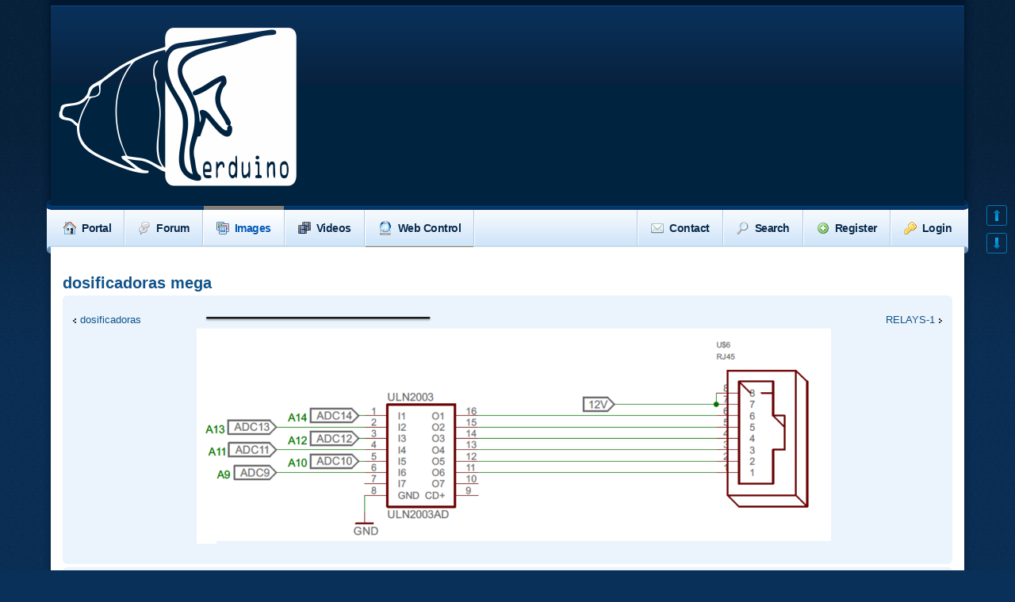

--- FILE ---
content_type: text/html; charset=UTF-8
request_url: https://www.ferduino.com/forum/gallery/image_page.php?album_id=53&image_id=568&sid=9e1dd09afb6a8a18f1b8c7b382edaf3f
body_size: 5511
content:
<!DOCTYPE html PUBLIC "-//W3C//DTD XHTML 1.0 Transitional//EN" "https://www.w3.org/TR/xhtml1/DTD/xhtml1-transitional.dtd">
<html xmlns="https://www.w3.org/1999/xhtml" dir="ltr" lang="en-gb" xml:lang="en-gb">
<head>

<meta http-equiv="content-type" content="text/html; charset=UTF-8" />
<meta http-equiv="content-style-type" content="text/css" />
<meta http-equiv="content-language" content="en-gb" />
<meta http-equiv="imagetoolbar" content="no" />
<meta name="resource-type" content="document" />
<meta name="distribution" content="global" />
<meta name="keywords" content="" />
<meta name="description" content="" />


<title>Ferduino Aquarium Controller &bull; View image - dosificadoras mega</title>



<!--
	phpBB style name: Absolution
	Based on style:   prosilver (this is the default phpBB3 style)
	Original author:  Tom Beddard ( https://www.subBlue.com/ )
	Modified by:      Christian Bullock ( https://www.ChristianBullock.com/ )

-->
    
<script type="text/javascript">
// <![CDATA[
	var jump_page = 'Enter the page number you wish to go to:';
	var on_page = '';
	var per_page = '';
	var base_url = '';
	var style_cookie = 'phpBBstyle';
	var style_cookie_settings = '; path=/; domain=ferduino.com; secure';
	var onload_functions = new Array();
	var onunload_functions = new Array();

	

	/**
	* Find a member
	*/
	function find_username(url)
	{
		popup(url, 760, 570, '_usersearch');
		return false;
	}

	/**
	* New function for handling multiple calls to window.onload and window.unload by pentapenguin
	*/
	window.onload = function()
	{
		for (var i = 0; i < onload_functions.length; i++)
		{
			eval(onload_functions[i]);
		}
	};

	window.onunload = function()
	{
		for (var i = 0; i < onunload_functions.length; i++)
		{
			eval(onunload_functions[i]);
		}
	};

// ]]>
</script>
<script type="text/javascript" src="../styles/absolution/template/forum_fn.js"></script>
<script type="text/javascript" src="../styles/absolution/template/jquery-1.7.1.min.js"></script>
<script type="text/javascript" src="../jquery/scroll-startstop.events.jquery.js"></script>
<script type="text/javascript" src="../styles/absolution/template/jquery.tipsy.js"></script>
<script type="text/javascript" src="../styles/absolution/template/jquery.hoverIntent.min.js"></script>
<script type="text/javascript" src="../styles/absolution/template/jquery.cookie.js"></script>
<script type="text/javascript" src="../styles/absolution/template/jquery.collapse.js"></script>

<script type="text/javascript">
// <![CDATA[
$(function(){
    $([window, document]).blur(function(){
        $('ul.drop').css({display: 'none'});
    });
    $("#nav ul li").hoverIntent(function(){
			$(this).children("ul").slideDown();
        },function(){
            $(this).children("ul").slideUp();
    });
});
// ]]>
</script>

<link href="../styles/absolution/theme/print.css" rel="stylesheet" type="text/css" media="print" title="printonly" />
<link href="../style.php?id=3&amp;lang=en&amp;sid=5a90be8017919be3dd7e7a7cf37f7ed6" rel="stylesheet" type="text/css" media="screen, projection" />

<link href="../styles/absolution/theme/normal.css" rel="stylesheet" type="text/css" title="A" />
<link href="../styles/absolution/theme/medium.css" rel="alternate stylesheet" type="text/css" title="A+" />
<link href="../styles/absolution/theme/large.css" rel="alternate stylesheet" type="text/css" title="A++" />



<!--[if IE]>
	<link rel="stylesheet" type="text/css" href="../styles/absolution/theme/ie.css" />
<![endif]-->


<!-- MOD : MSSTI ABBC3 (v) - Start //--><!-- MOD : MSSTI ABBC3 (v) - End //--><!-- MOD : MSSTI ABBC3 (v) - Start //--><!-- MOD : MSSTI ABBC3 (v) - End //--><link rel="alternate" type="application/atom+xml" title="Feed - Images" href="../gallery/feed.php?sid=5a90be8017919be3dd7e7a7cf37f7ed6" /><link rel="alternate" type="application/atom+xml" title="Feed - Album - Jose Zazo" href="../gallery/feed.php?sid=5a90be8017919be3dd7e7a7cf37f7ed6?album_id=53" />
    <script type="text/javascript" src="https://ajax.googleapis.com/ajax/libs/jquery/1.4.2/jquery.min.js"></script>
    <script type="text/javascript" src="../styles/absolution/template/fadeslideshow.js">
    /***********************************************
    * Ultimate Fade In Slideshow v2.0- (c) Dynamic Drive DHTML code library (www.dynamicdrive.com)
    * This notice MUST stay intact for legal use
    * Visit Dynamic Drive at https://www.dynamicdrive.com/ for this script and 100s more
    ***********************************************/
    </script>
</head>

<body id="phpbb" class="nojs section-image_page ltr">
    <script type="text/javascript">
    // <![CDATA[
    $("body").removeClass("nojs").addClass("js");
    // ]]>
    </script>

<div class="noise">
    <div id="wrap" style="width: 90%;">
<div title="Top" id="nav_up" class="nav_up" style="opacity: 1;"></div>
<div title="Down" id="nav_down" class="nav_down" style="opacity: 1;"></div>
<script type="text/javascript">
$(function() {
// the element inside of which we want to scroll
var $elem = $('#wrap');
// show the buttons
$('#nav_up').fadeIn('slow');
$('#nav_down').fadeIn('slow');
// whenever we scroll fade out both buttons
$(window).bind('scrollstart', function(){
$('#nav_up,#nav_down').stop().animate({'opacity':'0.2'});
});
// ... and whenever we stop scrolling fade in both buttons
$(window).bind('scrollstop', function(){
$('#nav_up,#nav_down').stop().animate({'opacity':'1'});
});
// clicking the "down" button will make the page scroll to the $elem's height
$('#nav_down').click(
function (e) {
$('html, body').animate({scrollTop: $elem.height()}, 800);
}
);
// clicking the "up" button will make the page scroll to the top of the page
$('#nav_up').click(
function (e) {
$('html, body').animate({scrollTop: '0px'}, 800);
}
);
});
</script>    
    <p class="skiplink"><a href="#start_here">Skip to content</a></p>
    <a id="top" name="top" accesskey="t"></a>
    
    <div id="header">
        <div class="float-left">
        
  
  <a href="https://www.ferduino.com" target="" title="" id="logo"><img src="../styles/absolution/imageset/logo.png" width="300" height="250" alt="" title="" /></a><br>
  
      
        </div>
        
        
        <div class="float-right">
          <!--  <div class="quicksearch">
                
                    <form action="../search.php?sid=5a90be8017919be3dd7e7a7cf37f7ed6" method="get" id="search">
                        <fieldset>
                            <input name="keywords" id="keywords" type="text" maxlength="128" value="Search…" onclick="if(this.value=='Search…')this.value='';" onblur="if(this.value=='')this.value='Search…';" />
                            <!--<input class="button2" value="Search" type="submit" />--><br />
                            <input type="hidden" name="sid" value="5a90be8017919be3dd7e7a7cf37f7ed6" />

                        </fieldset>
                        </form>
                    
                <!--</div> -->
            </div>
        <div style="clear: both;"></div>
    </div><!-- /header --><div style="clear: both;"></div>
<div id="nav-wrap-left"></div>
<div id="nav-wrap-right"></div>

<div id="nav">
    <ul>
		
            <li>
                <a href="../portal.php?sid=5a90be8017919be3dd7e7a7cf37f7ed6"><img src="../styles/absolution/theme/images/nav-home.png" width="16" height="16" alt="" />Portal</a>
            </li>
            <li class="divider"></li>
        
	  
            <li>
                <a href="../index.php?sid=5a90be8017919be3dd7e7a7cf37f7ed6"><img src="../styles/absolution/theme/images/balloons-white.png" width="16" height="16" alt="" />Forum</a>
            </li>
            <li class="divider"></li>

        
        
                     	
        	<li class="float-right">
            	
            		<a href="../ucp.php?mode=login&amp;sid=5a90be8017919be3dd7e7a7cf37f7ed6"><img src="../styles/absolution/theme/images/key.png" width="16" height="16" alt="" />Login</a>               
                
            </li>
            <li class="divider float-right"></li>
            
            
            	<li class="float-right">
                	<a href="../ucp.php?mode=register&amp;sid=5a90be8017919be3dd7e7a7cf37f7ed6"><img src="../styles/absolution/theme/images/add.png" width="16" height="16" alt="" />Register</a>
                </li>
                <li class="divider float-right"></li>
            
                <li class="float-right">
                    <a href="../search.php?sid=5a90be8017919be3dd7e7a7cf37f7ed6"><img src="../styles/absolution/theme/images/search.png" width="16" height="16" alt="" />Search</a>
                                        
                </li>
                <li class="divider float-right"></li>
            <li class="float-right"><a href="../contact.php?sid=5a90be8017919be3dd7e7a7cf37f7ed6"><img src="../styles/absolution/theme/images/nav-pm.png" width="16" height="16" alt="" />Contact</a></li>

			<li class="divider float-right"></li>         
                                                  
			  
			
			<li  class="active"> 
			<a href="../gallery/index.php?sid=5a90be8017919be3dd7e7a7cf37f7ed6"><img src="../styles/absolution/theme/images/icon_gallery.png" width="16" height="16" alt="" />Images</a>
			</li>
			<li class="divider"></li>
			
			<li > 
			<a href="../video/index.php?sid=5a90be8017919be3dd7e7a7cf37f7ed6"><img src="../styles/absolution/theme/images/films.png" width="16" height="16" alt="" />Videos</a>
			</li>
			<li class="divider"></li>
			
			<li > 
			<a href="https://www.ferduino.com/webcontrol"title="Web interface" target="_blank"><img src="../styles/absolution/theme/images/server.png" width="18" height="18" alt="" />Web Control</a>
			</li>
			<li class="divider"></li>
              

    </ul>
</div>
    
    <a name="start_here"></a>
    <div id="page-body">
        <div class="contentpadding">
        
        

<h2><a href="../gallery/image_page.php?album_id=53&amp;image_id=568&amp;sid=5a90be8017919be3dd7e7a7cf37f7ed6">dosificadoras mega</a></h2>

<div class="post bg2">
	<div class="inner"><span class="corners-top"><span></span></span>
		<p style="float: left; text-align: left;"><br /><a href="../gallery/image_page.php?album_id=53&amp;image_id=569&amp;sid=5a90be8017919be3dd7e7a7cf37f7ed6" title="dosificadoras" class="left-box left">dosificadoras</a></p><p style="float: right; text-align: right;"><br /><a href="../gallery/image_page.php?album_id=53&amp;image_id=562&amp;sid=5a90be8017919be3dd7e7a7cf37f7ed6" title="RELAYS-1" class="right-box right">RELAYS-1</a></p>
		<div style="text-align: center; padding: 20px;"><a href="../gallery/image.php?album_id=53&amp;image_id=568&amp;view=no_count&amp;sid=5a90be8017919be3dd7e7a7cf37f7ed6" title="dosificadoras mega" onclick="window.open(this.href); return false;"><img src="../gallery/image.php?mode=medium&amp;album_id=53&amp;image_id=568&amp;sid=5a90be8017919be3dd7e7a7cf37f7ed6" alt="dosificadoras mega" title="dosificadoras mega" /></a>
			
		</div>
	<span class="corners-bottom"><span></span></span></div>
</div>

<div id="details" class="panel">
	<div class="inner"><span class="corners-top"><span></span></span>
		<div class="postbody">
			
			<h3>dosificadoras mega</h3>
			<hr />

			<fieldset class="fields1 anti-postbody">
				
				<dl class="column2">
					<dt><label>Uploaded:</label></dt>
					<dd>Tue Sep 19, 2017 7:40 am</dd>
				</dl>
				
				<dl class="column1">
					<dt><label>Image-URL:</label></dt>
					<dd><input type="text" size="28" value="https://www.ferduino.com/forum/gallery/image.php?album_id=53&amp;image_id=568" class="inputbox autowidth-gallery" onclick="this.focus();this.select();" /></dd>
				</dl>
				
				<dl class="column2">
					<dt><label>Views:</label></dt>
					<dd>6632</dd>
				</dl>
				
				<dl class="column1">
					
					
				</dl>
				
			</fieldset>

			
		</div>

		<dl class="postprofile" id="profile_poster">
			<dt>
				<a href="../memberlist.php?mode=viewprofile&amp;u=420&amp;sid=5a90be8017919be3dd7e7a7cf37f7ed6"><img src="../images/avatars/random/creature_icons/no_avatar6.png" width="100" height="100" title="Random avatar" alt="Random avatar"/></a><br />
				<a href="../memberlist.php?mode=viewprofile&amp;u=420&amp;sid=5a90be8017919be3dd7e7a7cf37f7ed6" style="color: #0033FF;" class="username-coloured">Jose Zazo</a>
			</dt>

			<dd>Users registered<br /><img src="../images/ranks/User.gif" alt="Users registered" title="Users registered" /></dd>

			<dd>&nbsp;</dd>

			<dd><strong>Posts:</strong> 65</dd><dd><strong>Images:</strong> 32</dd><dd><strong>Joined:</strong> Fri Jun 16, 2017 6:23 am</dd>
		</dl>
	<span class="corners-bottom"><span></span></span></div>
</div>



<p></p><p><a href="../gallery/album.php?album_id=53&amp;sid=5a90be8017919be3dd7e7a7cf37f7ed6" class="left-box left" accesskey="r">Return to Jose Zazo</a></p>
<form method="post" id="jumpbox" action="../gallery/album.php?sid=5a90be8017919be3dd7e7a7cf37f7ed6" onsubmit="if(document.jumpbox.album_id.value == -1){return false;}">
	<fieldset class="jumpbox">
		<label for="album_id" accesskey="album_id">Jump to:</label>
		<select name="album_id" id="album_id" onchange="if(this.options[this.selectedIndex].value != -1){ document.forms['jumpbox'].submit() }">
			<option value="1">Ferduino aquarium controller (ID: 1)</option><option value="9">&nbsp; &nbsp;Hardware (ID: 9)</option><option value="10">&nbsp; &nbsp;Software (ID: 10)</option><option disabled="disabled" class="disabled-option">Personal albums</option><option value="48">&nbsp; &nbsp;Len Nederlof (ID: 48)</option><option value="39">&nbsp; &nbsp;Antonino Ferreira (ID: 39)</option><option value="40">&nbsp; &nbsp;&nbsp; &nbsp;Fotos (ID: 40)</option><option value="17">&nbsp; &nbsp;Christopher Kindig (ID: 17)</option><option value="18">&nbsp; &nbsp;&nbsp; &nbsp;my build with ferduino (ID: 18)</option><option value="45">&nbsp; &nbsp;&nbsp; &nbsp;ISO build (ID: 45)</option><option value="46">&nbsp; &nbsp;&nbsp; &nbsp;Tank photos. (ID: 46)</option><option value="33">&nbsp; &nbsp;&nbsp; &nbsp;dosing pumps build (ID: 33)</option><option value="37">&nbsp; &nbsp;Danilo Casteller (ID: 37)</option><option value="38">&nbsp; &nbsp;&nbsp; &nbsp;skeda (ID: 38)</option><option value="36">&nbsp; &nbsp;David Jimenez (ID: 36)</option><option value="52">&nbsp; &nbsp;Dimitris Nikolaidis (ID: 52)</option><option value="57">&nbsp; &nbsp;Diztly Wardizt (ID: 57)</option><option value="12">&nbsp; &nbsp;Donato Alesio (ID: 12)</option><option value="4">&nbsp; &nbsp;Fernando Garcia (ID: 4)</option><option value="54">&nbsp; &nbsp;Franscisco Junior (ID: 54)</option><option value="13">&nbsp; &nbsp;Gianluca Santobuono (ID: 13)</option><option value="63">&nbsp; &nbsp;Gio Ricciardi (ID: 63)</option><option value="64">&nbsp; &nbsp;&nbsp; &nbsp;gio (ID: 64)</option><option value="68">&nbsp; &nbsp;&nbsp; &nbsp;&nbsp; &nbsp;board (ID: 68)</option><option value="70">&nbsp; &nbsp;&nbsp; &nbsp;&nbsp; &nbsp;&nbsp; &nbsp;dosing pump (ID: 70)</option><option value="62">&nbsp; &nbsp;Gordon Lehmann (ID: 62)</option><option value="29">&nbsp; &nbsp;Igor Passaro (ID: 29)</option><option value="30">&nbsp; &nbsp;&nbsp; &nbsp;Igor (ID: 30)</option><option value="15">&nbsp; &nbsp;Jamie Brown (ID: 15)</option><option value="16">&nbsp; &nbsp;&nbsp; &nbsp;Jays Ferduino (ID: 16)</option><option value="67">&nbsp; &nbsp;Javier Rementeria (ID: 67)</option><option value="27">&nbsp; &nbsp;Jean Watrelot (ID: 27)</option><option value="28">&nbsp; &nbsp;&nbsp; &nbsp;PCB (ID: 28)</option><option value="31">&nbsp; &nbsp;Jorge Cardenas (ID: 31)</option><option value="32">&nbsp; &nbsp;&nbsp; &nbsp;Sainsmart TFT 7 inch (ID: 32)</option><option value="41">&nbsp; &nbsp;Jose Antonio (ID: 41)</option><option value="42">&nbsp; &nbsp;&nbsp; &nbsp;Prueba (ID: 42)</option><option value="53" selected="selected">&nbsp; &nbsp;Jose Zazo (ID: 53)</option><option value="14">&nbsp; &nbsp;Joyreef (ID: 14)</option><option value="55">&nbsp; &nbsp;Juan Macchi (ID: 55)</option><option value="56">&nbsp; &nbsp;&nbsp; &nbsp;Photo (ID: 56)</option><option value="65">&nbsp; &nbsp;Larry Fulkerson (ID: 65)</option><option value="66">&nbsp; &nbsp;&nbsp; &nbsp;Controller (ID: 66)</option><option value="74">&nbsp; &nbsp;Marmin Laurent (ID: 74)</option><option value="75">&nbsp; &nbsp;&nbsp; &nbsp;Carte esp (ID: 75)</option><option value="76">&nbsp; &nbsp;&nbsp; &nbsp;&nbsp; &nbsp;Carte (ID: 76)</option><option value="47">&nbsp; &nbsp;Michael Gonsalves (ID: 47)</option><option value="49">&nbsp; &nbsp;Nicolas Roux (ID: 49)</option><option value="50">&nbsp; &nbsp;&nbsp; &nbsp;nico (ID: 50)</option><option value="51">&nbsp; &nbsp;&nbsp; &nbsp;&nbsp; &nbsp;nico (ID: 51)</option><option value="25">&nbsp; &nbsp;Oscar Pineiro (ID: 25)</option><option value="26">&nbsp; &nbsp;&nbsp; &nbsp;Board (ID: 26)</option><option value="23">&nbsp; &nbsp;Pascal Petiot (ID: 23)</option><option value="24">&nbsp; &nbsp;&nbsp; &nbsp;my ferduino (ID: 24)</option><option value="43">&nbsp; &nbsp;Rafael Hackmam (ID: 43)</option><option value="44">&nbsp; &nbsp;&nbsp; &nbsp;Arduino Reef Control (ID: 44)</option><option value="71">&nbsp; &nbsp;Ricardo Viegas (ID: 71)</option><option value="58">&nbsp; &nbsp;Romulo Gomes (ID: 58)</option><option value="59">&nbsp; &nbsp;&nbsp; &nbsp;Ferduino do Rômulo Queiroz (ID: 59)</option><option value="35">&nbsp; &nbsp;Ruben Wijnhoven (ID: 35)</option><option value="69">&nbsp; &nbsp;Saeed Madani (ID: 69)</option><option value="72">&nbsp; &nbsp;Selim Bayram (ID: 72)</option><option value="73">&nbsp; &nbsp;&nbsp; &nbsp;ssadasd (ID: 73)</option><option value="6">&nbsp; &nbsp;Teste (ID: 6)</option><option value="20">&nbsp; &nbsp;&nbsp; &nbsp;My album (ID: 20)</option><option value="60">&nbsp; &nbsp;Xavier Lopez (ID: 60)</option><option value="61">&nbsp; &nbsp;&nbsp; &nbsp;ERRORS? (ID: 61)</option>
		</select>
		<input type="submit" value="Go" class="button2" />
	</fieldset>
</form>

<!--
	I request you retain the full copyright notice below including the link to www.flying-bits.org.
	This not only gives respect to the large amount of time given freely by the developer
	but also helps build interest, traffic and use of phpBB Gallery. If you (honestly) cannot retain
	the full copyright I ask you at least leave in place the "Powered by phpBB Gallery" line, with
	"phpBB Gallery" linked to www.flying-bits.org. If you refuse to include even this then support on my
	forums may be affected.

	phpBB Gallery, nickvergessen : 2009
//-->

	<div class="copyright">
		Powered by <a href="http://www.flying-bits.org/">phpBB Gallery</a> &copy; 2007, 2009 <a href="http://www.flying-bits.org/">nickvergessen</a>
		
	</div>

	</div>
    
</div><!-- /contentpadding -->



</div><!-- /wrap -->

<div style="clear: both;"></div>

<div class="footer" style='width: 90%;'>
	<!-- Please do not remove the following credit line. This style is free, and attribution such as this helps to keep it in development. Thanks -->
         &copy; Absolution design by <a href="http://www.christianbullock.com">Christian Bullock</a>. 
    <!-- Please do not remove the above credit line. This style is free, and attribution such as this helps to keep it in development. Thanks -->
    <br />Powered by <a href="https://www.phpbb.com/">phpBB</a>&reg; Forum Software &copy; phpBB Group
    
	</div>


</div><!-- /noise -->

    <script type='text/javascript'>
    // <![CDATA[
       $(function() {
          $('.tip').tipsy({fade: true, gravity: 's'});
       });
    // ]]>
    </script>
<div>
	<a id="bottom" name="bottom" accesskey="z"></a>
	<img src="../cron.php?cron_type=tidy_sessions&amp;sid=5a90be8017919be3dd7e7a7cf37f7ed6" width="1" height="1" alt="cron" />
</div>
<!-- Global site tag (gtag.js) - Google Analytics -->
<script async src="https://www.googletagmanager.com/gtag/js?id=G-SBE4HL76FW"></script>
<script>
  window.dataLayer = window.dataLayer || [];
  function gtag(){dataLayer.push(arguments);}
  gtag('js', new Date());

  gtag('config', 'G-SBE4HL76FW');
</script>


</body>
</html>